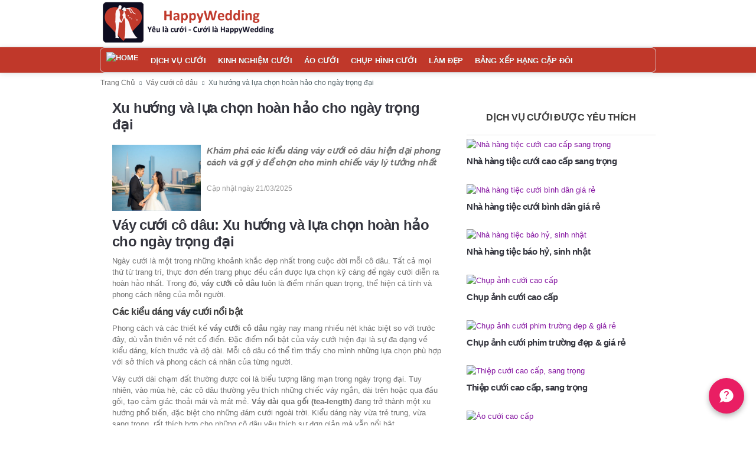

--- FILE ---
content_type: text/html; charset=utf-8
request_url: https://happywedding.vn/tin-tuc/xu-huong-chon-vay-cuoi-dai-qua-goi-11439.html
body_size: 16897
content:


<!DOCTYPE html>

<!--[if lt IE 8]>      <html class="no-js lt-ie10 lt-ie9 lt-ie8"> <![endif]-->
<!--[if IE 8]>         <html class="no-js lt-ie10 lt-ie9"> <![endif]-->
<!--[if IE 9]>         <html class="no-js lt-ie10"> <![endif]-->
<!--[if gt IE 8]><!--> <html class="no-js" xmlns="https://www.w3.org/1999/xhtml"> <!--<![endif]-->
<head><meta charset="utf-8" /><meta http-equiv="Content-Type" content="text/html; charset=utf-8" /><title>
	Xu hướng và lựa chọn hoàn hảo cho ngày trọng đại - Váy cưới cô dâu - HappyWedding.vn
</title><meta http-equiv="X-UA-Compatible" content="IE=edge,chrome=1" /><meta name="viewport" content="width=device-width, initial-scale=1.0" /><meta name="description" content="Khám phá các kiểu dáng váy cưới cô dâu hiện đại phong cách và gợi ý để chọn cho mình chiếc váy lý tưởng nhất" /><meta name="keywords" /><meta name="author" content="HappyWedding" />

    <!-- SEO Canonical -->
   <meta property="og:image" content="https://happywedding.vn/PICTURE/ARTICLE/HappyImage/image74.jpg" />
   <meta property="og:title" content="Xu hướng và lựa chọn hoàn hảo cho ngày trọng đại" />
   <meta property="og:description" content="Khám phá các kiểu dáng váy cưới cô dâu hiện đại phong cách và gợi ý để chọn cho mình chiếc váy lý tưởng nhất"/>
   <link rel="canonical" href="https://happywedding.vn/tin-tuc/vay-cuoi-co-dau/xu-huong-va-lua-chon-hoan-hao-cho-ngay-trong-dai-11439.html" />
  
    <!-- Dinh nghi lai the H2 trong trang nay -->

    <!-- Rating -->

  
    

   
 


    <!--  Google Fonts  -->
    <link href="https://fonts.googleapis.com/css?family=Pacifico|Open+Sans:400,700,400italic,700italic&amp;subset=latin,latin-ext,greek" rel="stylesheet" type="text/css" />
   
    <!-- Twitter Bootstrap -->
    <link href="https://happywedding.vn/stylesheets/bootstrap.css" rel="stylesheet" /><link href="https://happywedding.vn/stylesheets/responsive.css" rel="stylesheet" />
           
    <!-- main styles -->     
    <link href="https://happywedding.vn/stylesheets/grass-green.css" rel="stylesheet" /><link href="https://happywedding.vn/csshmenu/styles.css" rel="stylesheet" /><link href="https://happywedding.vn/cssvmenu/styles.css" rel="stylesheet" /><link rel="shortcut icon" href="https://happywedding.vn/resources/favicon.ico" />
    




    <!-- Google Tag Manager -->
<script>    (function (w, d, s, l, i) {
        w[l] = w[l] || []; w[l].push({ 'gtm.start':
new Date().getTime(), event: 'gtm.js'
        }); var f = d.getElementsByTagName(s)[0],
j = d.createElement(s), dl = l != 'dataLayer' ? '&l=' + l : ''; j.async = true; j.src =
'https://www.googletagmanager.com/gtm.js?id=' + i + dl; f.parentNode.insertBefore(j, f);
    })(window, document, 'script', 'dataLayer', 'GTM-KK6WN3T');</script>
<!-- End Google Tag Manager -->






<!-- Facebook Pixel Code -->
<script>
    !function (f, b, e, v, n, t, s) {
        if (f.fbq) return; n = f.fbq = function () {
            n.callMethod ?
n.callMethod.apply(n, arguments) : n.queue.push(arguments)
        };
        if (!f._fbq) f._fbq = n; n.push = n; n.loaded = !0; n.version = '2.0';
        n.queue = []; t = b.createElement(e); t.async = !0;
        t.src = v; s = b.getElementsByTagName(e)[0];
        s.parentNode.insertBefore(t, s)
    } (window, document, 'script',
'https://connect.facebook.net/en_US/fbevents.js');
    fbq('init', '192961414660060');
    fbq('track', 'PageView');
</script>
<noscript>
 <img height="1" width="1" 
src="https://www.facebook.com/tr?id=192961414660060&ev=PageView
&noscript=1"/>
</noscript>
<!-- End Facebook Pixel Code -->






<!-- Load Facebook SDK for JavaScript -->


     

          
<meta name="robots" content="index, follow" /></head>



<body>
    
<!-- Google Tag Manager (noscript) -->
<noscript><iframe src="https://www.googletagmanager.com/ns.html?id=GTM-KK6WN3T"
height="0" width="0" style="display:none;visibility:hidden"></iframe></noscript>
<!-- End Google Tag Manager (noscript) -->


<div id="divAdLeft" style="POSITION: fixed; bottom: 0px;left:0;margin-left:0px !important;z-index:2000;display:none">
   <div id="advLeftBanner1" style="position:relative;top:0px;left:0px;background-color:White;z-index:200">
    <a id="adfLeftLink" href="https://happywedding.vn" rel="noopener noreferrer nofollow" target="_blank" style="display:block">
    <img id="adfLeftImage"  style="height:400px;width:140px" src="" /> 
    </a> 
   </div>
</div>


    <div id="divAdRight" style="POSITION: fixed; bottom: 100px;right:0; margin-right: 0px !important;z-index:2001;display:none">
     <div id="Div1" style="position:relative;bottom:0;left:0;background-color:White;z-index:201">
        <a id="adfRightLink" href="https://happywedding.vn" rel="noopener noreferrer nofollow" target="_blank" style="display:block">
        <img id="adfRightImage" style="height:300px;width:140px;" src="" /> 
        </a> 
       </div>
    </div>

    

    <div style="display:none">


        <div id="divAdLeft02" style="POSITION: fixed; BOTTOM: 0px;left:0;margin-left:0px !important;;z-index:2001;display:none">
   <div id="advLeftBannerBottom" style="position:relative;top:0px;left:0px;background-color:White;z-index:201">
    <a id="adfLeftLinkBottom" href="https://happywedding.vn" rel="noopener noreferrer nofollow" target="_blank" style="display:block">
    <img id="adfLeftImageBottom" style="height:1px;width:1px;" src="" /> 
    </a> 
   </div>
</div>

   <div id="divAdRight02" style="POSITION: fixed; BOTTOM: 160px;right:0; margin-right: 0px !important;z-index:2000;display:none">
     <div id="Div5" style="position:relative;bottom:0;left:0;background-color:White;z-index:200">
      <a href="https://happywedding.vn/Chuong-trinh-lucky-program.html">
      <img id="Img2" style="height:160px;width:140px;" src="https://happywedding.vn/images/TuVanBanner.gif" /> 
      </a>
       </div>
    </div>

   
   <div id="facebookactivity" style="position:fixed;bottom:0;right:0;background-color:White;z-index:200;display:none">
    <div style="position:absolute;right:0px;z-index:201" ><img src="https://happywedding.vn/images/close.png" / onclick="hideFacebookActivity();"> </div>
    <a id="adPopupLink" href="https://happywedding.vn/Chuong-trinh-lucky-program.html" rel="noopener noreferrer nofollow" target="_blank" style="display:block"><img id="adPopUpImage" style="height:150px;width:250px;border-style:solid;border-color:Gray;border-width:1px" src="https://happywedding.vn/images/Banner250x150RutTham.gif" /> </a> 
   </div>


        </div>




    <!--  ==========  -->
    <!--  = Header =  -->
    <!--  ==========  -->
    <header id="header">
        <div class="container">
            <div class="row">
                
                <!--  ==========  -->
                <!--  = Logo =  -->
                <!--  ==========  -->
                <div class="span4" style="margin-bottom:5px">
                    <a class="brand" href="https://happywedding.vn/" style="margin-bottom: auto;padding: 0px 0;">
                        <img src="https://happywedding.vn/resources/happywedding-logo8.png" alt="Happy Wedding Logo" />                       
                    </a>
                </div>
                 <div class="span8" style="margin-bottom:5px">
                    <a class="brand" href="" target="_blank" id="adTopLink" rel="noopener noreferrer nofollow" style="margin-bottom: auto;padding: 0px 0;">
                        <img style="max-height:100px;" src=""  id="adTopBanner" /> 
                    </a>
                </div>
                
                <!--  ==========  -->
                <!--  = Social Icons =  -->
                <!--  ==========  -->
       

            </div>
        </div>
    </header>
    

    <!--  ==========  -->
    <!--  = Main Menu / navbar =  -->
    <!--  ==========  -->
    <div class="navbar navbar-static-top" id="stickyNavbar">
      <div class="navbar-inner">
        <div class="container">
          <div class="row">
            <div class="span12">

                <button style="margin-top:0px;text-align:center;font-size:16px;font-weight:bold" type="button" class="btn btn-navbar span12" data-toggle="collapse" data-target=".nav-collapse" >
                 MENU
                 <div style="float:left">
                 <span class="icon-bar"></span>
                 <span class="icon-bar"></span>
                 <span class="icon-bar"></span>
                 </div>
                 
                </button>
                
                <!--  ==========  -->
                <!--  = Menu =  -->
                <!--  ==========  -->
                <div class="nav-collapse collapse">
                  <ul class="nav" id="mainNavigation" group="0">
                       

                   

                   
                 <ul class="nav" id="Ul1" group="0">

                      <li><a style=" padding-top:6px; padding-bottom:10px" id="A14" href="https://happywedding.vn/"> <img style="width:25px" alt="Home" src="https://happywedding.vn/images/home3.png" /> </a>
                      <li><a  style=" padding-top:12px; padding-bottom:10px" id="A11" href="javascript:void(0)">DỊCH VỤ CƯỚI</a>
                          <ul>
                            <li><a  style="padding-top:12px; padding-bottom:10px" id="mainCate_1" href="https://happywedding.vn/tp-ho-chi-minh/nha-cung-cap/nha-hang-tiec-cuoi-1.html">Nhà Hàng Cưới</a></li>
                            <li><a  style="padding-top:12px; padding-bottom:10px" id="mainCate_2" href="https://happywedding.vn/tp-ho-chi-minh/nha-cung-cap/chup-anh-cuoi-2.html">Chụp Ảnh Cưới</a></li>
                            <li><a  style="padding-top:12px; padding-bottom:10px" id="mainCate_3" href="https://happywedding.vn/tp-ho-chi-minh/nha-cung-cap/trang-phuc-cuoi-3.html">Áo Cưới</a></li>
                            <li><a  style="padding-top:12px; padding-bottom:10px" id="A2" href="https://happywedding.vn/tp-ho-chi-minh/nha-cung-cap/thiep-cuoi-9.html">Thiệp Cưới</a></li>
                            <li><a  style="padding-top:12px; padding-bottom:10px" id="mainCate_6" href="https://happywedding.vn/tp-ho-chi-minh/nha-cung-cap/wedding-planer-7.html">Wedding Planer</a></li>
                             <li><a  style="padding-top:12px; padding-bottom:10px" id="mainCate_4" href="https://happywedding.vn/tp-ho-chi-minh/nha-cung-cap/hoa-cuoi-6.html">Hoa Cưới</a></li>
                             <li><a  style="padding-top:12px; padding-bottom:10px" id="A1" href="https://happywedding.vn/tp-ho-chi-minh/nha-cung-cap/nhan-cuoi-4.html"> Nhẫn Cưới</a></li>           
                             <li><a  style="padding-top:12px; padding-bottom:10px" id="A3" href="https://happywedding.vn/tp-ho-chi-minh/nha-cung-cap/qua-cuoi-11.html">Quà Cưới</a></li>
                             <li><a  style="padding-top:12px; padding-bottom:10px" id="A4" href="https://happywedding.vn/tp-ho-chi-minh/nha-cung-cap/trang-mat-10.html">Trăng Mật</a></li>
                             <li><a  style="padding-top:12px; padding-bottom:10px" id="A5" href="https://happywedding.vn/tp-ho-chi-minh/nha-cung-cap/trang-diem-co-dau-5.html">Trang Điểm</a></li>
                             <li><a  style="padding-top:12px; padding-bottom:10px" id="A6" href="https://happywedding.vn/tp-ho-chi-minh/nha-cung-cap/dich-vu-khac-8.html">Dịch Vụ Khác</a></li>
                            </ul>
                        </li>
                     
                         
                         
                    
                         
                         
                         <li><a  style="padding-top:12px; padding-bottom:10px" id="A8" href="https://happywedding.vn/chu-de/kinh-nghiem-cuoi-hoi-2.html">Kinh Nghiệm Cưới</a></li>
                         <li><a  style="padding-top:12px; padding-bottom:10px" id="A9" href="https://happywedding.vn/chu-de/ao-cuoi-dep-4.html">Áo Cưới</a></li>
                         <li><a  style="padding-top:12px; padding-bottom:10px" id="A10" href="https://happywedding.vn/chu-de/chup-hinh-cuoi-36.html">Chụp Hình Cưới</a></li>
                         <li><a  style="padding-top:12px; padding-bottom:10px" id="A12" href="https://happywedding.vn/chu-de/lam-dep-ngay-cuoi-3.html">Làm đẹp</a></li>
                          <li><a  style="padding-top:12px; padding-bottom:10px" id="A8" href="https://happywedding.vn/bxh-giai-cuu-cap-doi.html">Bảng xếp hạng cặp đôi</a></li>
                   </ul>


                   
                                 
                  </ul>
                  
                  <!--  ==========  -->
                  <!--  = Search form =  -->
                  <!--  ==========  -->
                

                </div><!-- /.nav-collapse -->


                            <!--  ==========  -->
                        <!--  = HotLine =  -->
                        <!--  ==========  -->
                     
                         <!-- /HotLine -->


            </div>
            
            
         
          </div>
        </div>
      </div>
         
    </div> <!-- /main menu -->







    <input type="hidden" id="txt_IsShowPopupNewsletter" value="1" />
   



   <div class="container">
    <center>     
     </center>

   </div>



  
 
   



    

            

    <!--  ==========  -->
    <!--  = Breadcrumbs =  -->
    <!--  ==========  -->
    <div class="darker-stripe">
        <div class="container">
            <div class="row">
                <div class="span12">
                    <ul class="breadcrumb" style="width:700px">
                       <li>
                            <a href="https://happywedding.vn/home/tp-ho-chi-minh.html">Trang Chủ</a>
                        </li>
                        <li><span class="icon-chevron-right"></span></li>
                        <li>
                            <a href="https://happywedding.vn/chu-de/vay-cuoi-co-dau-25.html">Váy cưới cô dâu</a>
                        </li>  
                         <li><span class="icon-chevron-right"></span></li>
                        <li>
                            Xu hướng và lựa chọn hoàn hảo cho ngày trọng đại
                        </li>                        
                    </ul>
                </div>
            </div>
        </div>
    </div>

    <style type="text/css">
       h2{
        font-size: 16px;
        color:#3b3b3b;
       }
    </style>

    
    <div class="container">
        <div class="push-up top-equal blocks-spacer">
            <div class="row">              
                <!--  ==========  -->
                <!--  = Main content =  -->
                <!--  ==========  -->
                <section class="span9-a single single-post" >
                    
                    <!--  ==========  -->
                    <!--  = Post =  -->
                      
                    <!--  ==========  -->
                    <article class="post format-video sidebar-item">
                        <div class="post-inner tab-content" style="border:none;padding-top:0px;margin-top:-20px">
                           <div class="post-title">
                            	
                                <h1>Xu hướng và lựa chọn hoàn hảo cho ngày trọng đại</h1>
                            </div>


                            <li class="clearfix" style="list-style-type: none;">
                            <div class="tab-thumb-a picture">
                                    <img src="https://happywedding.vn/PICTURE/ARTICLE/HappyImage/image74.jpg"  style="max-height:200px" alt="Xu hướng và lựa chọn hoàn hảo cho ngày trọng đại" style="display: inline;padding-right: 10px;padding-bottom: 10px;"/>
                                 
						    </div>                                 							        
                            
                             
                        
                             <p class="push-down-25"> 
                                <span style="font-style:italic;font-size:15px;color:666666;font-weight:bold">
                                 
                                   Khám phá các kiểu dáng váy cưới cô dâu hiện đại phong cách và gợi ý để chọn cho mình chiếc váy lý tưởng nhất
                                </span>
                             </p> 

                             <div class="metadata">
                            	Cập nhật ngày 21/03/2025                         	   
                                
                            	     
                            </div>                           
						</li>

             
                            
                            
                            <div class="articalContent">
                               
                                





                                 <h1>Váy cưới cô dâu: Xu hướng và lựa chọn hoàn hảo cho ngày trọng đại</h1><p>Ngày cưới là một trong những khoảnh khắc đẹp nhất trong cuộc đời mỗi cô dâu. Tất cả mọi thứ từ trang trí, thực đơn đến trang phục đều cần được lựa chọn kỹ càng để ngày cưới diễn ra hoàn hảo nhất. Trong đó, <strong>váy cưới cô dâu</strong> luôn là điểm nhấn quan trọng, thể hiện cá tính và phong cách riêng của mỗi người.</p><h2>Các kiểu dáng váy cưới nổi bật</h2><p>Phong cách và các thiết kế <strong>váy cưới cô dâu</strong> ngày nay mang nhiều nét khác biệt so với trước đây, dù vẫn thiên về nét cổ điển. Đặc điểm nổi bật của váy cưới hiện đại là sự đa dạng về kiểu dáng, kích thước và độ dài. Mỗi cô dâu có thể tìm thấy cho mình những lựa chọn phù hợp với sở thích và phong cách cá nhân của từng người.</p><p>Váy cưới dài chạm đất thường được coi là biểu tượng lãng mạn trong ngày trọng đại. Tuy nhiên, vào mùa hè, các cô dâu thường yêu thích những chiếc váy ngắn, dài trên hoặc qua đầu gối, tạo cảm giác thoải mái và mát mẻ. <strong>Váy dài qua gối (tea-length)</strong> đang trở thành một xu hướng phổ biến, đặc biệt cho những đám cưới ngoài trời. Kiểu dáng này vừa trẻ trung, vừa sang trọng, rất thích hợp cho những cô dâu yêu thích sự đơn giản mà vẫn nổi bật.</p><img src="https://happywedding.vn/picture/ARTICLE/HappyImage/image74.jpg" alt="Xu hướng và lựa chọn hoàn hảo cho ngày trọng đại" data-original="https://happywedding.vn/picture/ARTICLE/HappyImage/image74.jpg" class="lazy rounded content-img1"><h2>Tạo dấu ấn cá nhân và lựa chọn phụ kiện</h2><p>Ngoài việc chọn kiểu dáng váy cưới, việc thêm vào các chi tiết nhỏ như đính đá, ren hoặc họa tiết hoa lụa cũng giúp chiếc váy trở nên độc đáo hơn. Các họa tiết ren sẽ không chỉ làm tăng thêm sự thanh nhã mà còn mang lại nét quyến rũ cho cô dâu. Một lợi thế lớn của những kiểu váy này là cô dâu có thể khoe đôi giày cao gót mà không lo lắng rằng váy sẽ che mất. Do đó, chọn một đôi giày nổi bật, chất liệu tương đồng với váy sẽ giúp cô dâu trở nên hoàn hảo hơn.</p><p>Việc tái sử dụng chiếc váy trong những dịp đặc biệt như sinh nhật, tiệc tùng cũng là một lợi thế, tạo giá trị cho chi phí đã bỏ ra. Những chiếc váy <strong>cô dâu</strong> không chỉ gói gọn trong ngày cưới mà còn mang lại nhiều khoảnh khắc đáng nhớ khác trong cuộc sống.</p><img src="https://happywedding.vn/images/load-happywedding.gif" alt="Xu hướng và lựa chọn hoàn hảo cho ngày trọng đại" data-original="https://happywedding.vn/picture/ARTICLE/HappyImage/image23.jpg" class="lazy rounded content-img1"><h2>Phong cách váy cưới theo mùa</h2><p>Vào mùa hè, các cô dâu thường ra ngoài nhiều hơn, do đó thì các kiểu váy cưới với chất liệu nhẹ nhàng, thoáng mát đang được ưa chuộng. Điều này không chỉ giúp cô dâu thoải mái hơn mà còn dễ dàng di chuyển trong các buổi tiệc. Những mẫu váy cưới ngắn sẽ giúp tạo cảm giác trẻ trung, năng động, lý tưởng cho những buổi tiệc cưới ngoài trời.</p><p>Trong khi đó, vào mùa đông, các cô dâu thường lựa chọn những chiếc váy cưới dài, giúp giữ ấm và vẫn thể hiện được vài dáng thanh thoát. Với chất liệu mềm mịn, các cô dâu sẽ cảm thấy ấm áp và tự tin hơn trong ngày đặc biệt của mình.</p><img src="https://happywedding.vn/images/load-happywedding.gif" alt="Xu hướng và lựa chọn hoàn hảo cho ngày trọng đại" data-original="https://happywedding.vn/picture/ARTICLE/HappyImage/image45.jpg" class="lazy rounded content-img1"><h2>Lựa chọn màu sắc cho váy cưới cô dâu</h2><p>Màu sắc của <strong>váy cưới cô dâu</strong> cũng rất quan trọng, không chỉ để thể hiện cá tính mà còn phản ánh không khí của bữa tiệc. Màu trắng vốn đã trở thành truyền thống trong ngày cưới, nhưng gần đây, các tông màu pastel nhẹ nhàng hay những màu sắc tươi sáng như hồng, xanh mint cũng đang được nhiều cô dâu lựa chọn. Điều này tạo nên một không gian cưới tươi vui, hiện đại hơn.</p><p>Đặc biệt, nếu bạn là một người yêu thích sự khác biệt và nổi bật, hãy thử sức với những màu sắc táo bạo như đỏ hoặc đen. Điều này không chỉ thể hiện cá tính mà còn mang lại ấn tượng mạnh mẽ cho khách mời.</p><h2>Hướng dẫn chọn váy cưới phù hợp</h2><p>Khi chọn <strong>váy cưới cô dâu</strong>, bạn nên chú ý đến các yếu tố như dáng người, màu da và phong cách cá nhân. Những cô dâu có dáng người thanh mảnh có thể chọn váy ôm sát để khoe đường cong. Ngược lại, với những cô dâu có thân hình đầy đặn, váy chữ A hoặc váy xòe sẽ giúp che đi khuyết điểm và tạo nét thanh thoát hơn.</p><p>Đừng quên thử nhiều kiểu dáng khác nhau để tìm ra chiếc váy phù hợp nhất với bản thân. Hãy chăm sóc bản thân trước ngày cưới, bao gồm chế độ ăn uống và tập luyện để bạn luôn tự tin khoác lên mình chiếc váy cưới đẹp lung linh của mình.</p><img src="https://happywedding.vn/images/load-happywedding.gif" alt="Xu hướng và lựa chọn hoàn hảo cho ngày trọng đại" data-original="https://happywedding.vn/picture/ARTICLE/HappyImage/image30.jpg" class="lazy rounded content-img1"><h2>Kết luận</h2><p>Chọn <strong>váy cưới cô dâu</strong> không chỉ là việc tìm kiếm một bộ trang phục phù hợp với niềm mơ ước trong ngày trọng đại mà còn là một nghệ thuật đầy cảm xúc. Hãy để bản thân được thỏa sức sáng tạo, lựa chọn những gì bạn yêu thích, đồng thời thể hiện mình một cách tốt nhất trong ngày cưới. Bạn xứng đáng trở thành cô dâu đẹp nhất trong mắt mọi người.</p><p><strong>Thái An</strong><br><em>Ảnh:</em><strong> W.I, Etsy</strong></p>"
                             
                                HappyWedding 
                              
                           </div>

                           
                                        
                        </div>



                                                           

                       <div id="jRate123" style="height:50px;width: 200px;"> </div>
                       <div id="jRate12" style="height:50px;width: 200px;display:none"> </div>


                    </article>
                    

                     
                    
                     <!--  ==========  -->
                    <!--  = Comment =  -->
                    <!--  ==========  -->

                    

                    
                    <div class="fb-like" data-href="http://happywedding.vn/tin-tuc/vay-cuoi-co-dau/xu-huong-va-lua-chon-hoan-hao-cho-ngay-trong-dai-11439.html" data-layout="button_count" data-action="like" data-show-faces="true" data-share="true"></div>

                    <div style="float:right;"><div class="g-plus" data-action="share" data-href="http://happywedding.vn/tin-tuc/vay-cuoi-co-dau/xu-huong-va-lua-chon-hoan-hao-cho-ngay-trong-dai-11439.html" ></div></div>
                    
                    <div class="fb-comments" data-href="http://happywedding.vn/tin-tuc/vay-cuoi-co-dau/xu-huong-va-lua-chon-hoan-hao-cho-ngay-trong-dai-11439.html" data-numposts="5" data-width="100%" data-colorscheme="light"></div>




                    <!--  ==========  -->
                    <!--  = Same Topic =  -->
                    <!--  ==========  -->
                   

                    
                     
        
                                <h4 class="push-down-25">Bài viết liên quan</h4>  
                                 <div class="wrapper-pin">
                                    <div class="columns-pin" data-ui="jscroll">           
                                
                    

                                        

                                             <!--  = Product =  -->
        <!--  ==========  -->   
        
       
                                           <li class="pin clearfix" style="list-style-type: none;">
            
                                                        <div class="picture" style="">
								                            <a href="https://happywedding.vn/tin-tuc/vay-cuoi-co-dau/xu-huong-va-phong-cach-2023-11379.html" class="thumb">
                                                               <img class="lazy rounded" src="https://happywedding.vn/images/blankimg.jpg" data-original="https://happywedding.vn/PICTURE/ARTICLE/HappyImage/image75.jpg"  alt="Xu hướng và phong cách 2023" style="display: inline;">
                                                            </a>
						                                </div>                                 							        
                                                        <h4 class="title-news" style="margin-top:10px; padding:10px;margin-bottom:-5px"><a href="https://happywedding.vn/tin-tuc/vay-cuoi-co-dau/xu-huong-va-phong-cach-2023-11379.html"  style="color:#404040">Xu hướng và phong cách 2023</a></h4>
                         
                                                        <p style="font-weight:normal;padding:10px">
                                                              Khám phá những kiểu dáng và mẫu mã váy cưới cô dâu đẹp nhất trong năm 2025 tôn vinh vẻ đẹp và cá tính riêng
                                
                                                         </p>                               
						                            </li>
                                     <!-- /product --> 
      
                    

                                        

                                             <!--  = Product =  -->
        <!--  ==========  -->   
        
       
                                           <li class="pin clearfix" style="list-style-type: none;">
            
                                                        <div class="picture" style="">
								                            <a href="https://happywedding.vn/tin-tuc/vay-cuoi-co-dau/vay-cuoi-su-lua-chon-hoan-hao-cho-ngay-trong-dai-11206.html" class="thumb">
                                                               <img class="lazy rounded" src="https://happywedding.vn/images/blankimg.jpg" data-original="https://happywedding.vn/PICTURE/ARTICLE/HappyImage/image77.jpg"  alt="Váy Cưới Sự Lựa Chọn Hoàn Hảo Cho Ngày Trọng Đại" style="display: inline;">
                                                            </a>
						                                </div>                                 							        
                                                        <h4 class="title-news" style="margin-top:10px; padding:10px;margin-bottom:-5px"><a href="https://happywedding.vn/tin-tuc/vay-cuoi-co-dau/vay-cuoi-su-lua-chon-hoan-hao-cho-ngay-trong-dai-11206.html"  style="color:#404040">Váy Cưới Sự Lựa Chọn Hoàn Hảo Cho Ngày Trọng Đại</a></h4>
                         
                                                        <p style="font-weight:normal;padding:10px">
                                                              Khám phá những mẫu váy cưới đẹp và phong cách mới nhất cho cô dâu
                                
                                                         </p>                               
						                            </li>
                                     <!-- /product --> 
      
                    

                                        

                                             <!--  = Product =  -->
        <!--  ==========  -->   
        
       
                                           <li class="pin clearfix" style="list-style-type: none;">
            
                                                        <div class="picture" style="">
								                            <a href="https://happywedding.vn/tin-tuc/vay-cuoi-co-dau/net-dep-hien-dai-va-xu-huong-moi-11371.html" class="thumb">
                                                               <img class="lazy rounded" src="https://happywedding.vn/images/blankimg.jpg" data-original="https://happywedding.vn/PICTURE/ARTICLE/HappyImage/image12.jpg"  alt="Nét đẹp hiện đại và xu hướng mới" style="display: inline;">
                                                            </a>
						                                </div>                                 							        
                                                        <h4 class="title-news" style="margin-top:10px; padding:10px;margin-bottom:-5px"><a href="https://happywedding.vn/tin-tuc/vay-cuoi-co-dau/net-dep-hien-dai-va-xu-huong-moi-11371.html"  style="color:#404040">Nét đẹp hiện đại và xu hướng mới</a></h4>
                         
                                                        <p style="font-weight:normal;padding:10px">
                                                              Khám phá những mẫu váy cưới cô dâu đẹp hiện đại và cách chọn lựa phù hợp cho ngày trọng đại của bạn
                                
                                                         </p>                               
						                            </li>
                                     <!-- /product --> 
      
                    

                                        

                                             <!--  = Product =  -->
        <!--  ==========  -->   
        
       
                                           <li class="pin clearfix" style="list-style-type: none;">
            
                                                        <div class="picture" style="">
								                            <a href="https://happywedding.vn/tin-tuc/vay-cuoi-co-dau/lua-chon-hoan-hao-cho-ngay-trong-dai-11214.html" class="thumb">
                                                               <img class="lazy rounded" src="https://happywedding.vn/images/blankimg.jpg" data-original="https://happywedding.vn/PICTURE/ARTICLE/HappyImage/image54.jpg"  alt="Lựa chọn hoàn hảo cho ngày trọng đại" style="display: inline;">
                                                            </a>
						                                </div>                                 							        
                                                        <h4 class="title-news" style="margin-top:10px; padding:10px;margin-bottom:-5px"><a href="https://happywedding.vn/tin-tuc/vay-cuoi-co-dau/lua-chon-hoan-hao-cho-ngay-trong-dai-11214.html"  style="color:#404040">Lựa chọn hoàn hảo cho ngày trọng đại</a></h4>
                         
                                                        <p style="font-weight:normal;padding:10px">
                                                              Khám phá những mẫu váy cưới cô dâu đẹp hiện đại và đầy ấn tượng cho ngày cưới của bạn
                                
                                                         </p>                               
						                            </li>
                                     <!-- /product --> 
      
                      


                                <div class="scroll">
                                    
                                   <a class="pin"  href="https://happywedding.vn/chu-de/vay-cuoi-co-dau-25/page-2"> Next Page </a>
              
                                  </div>  

                                </div>
                                </div>                  	    
                        
                       

                  







                  
              <div class="row">
                <div class="span12">
                                   <h2> <div class="caption" style="margin-bottom:10px;margin-top:-30px"> 

                               </div></h2>

                            
                        
                                    <div class="span6-g" > 
                                    <a href="https://happywedding.vn/tp-ho-chi-minh/nha-cung-cap/nha-hang-tiec-cuoi-1.html">
           
                                    <img src="https://happywedding.vn/images/resIcon1.png"  alt="Nhà Hàng Tiệc Cưới" style="display: inline;">
                               
                                    <br>
                                    <h6 class="title-news" style="margin-top:5px">Nhà Hàng Tiệc Cưới</h6>                               
                                    </a>

                                    </div>
            
                       	
                           
                        
                                    <div class="span6-g" > 
                                    <a href="https://happywedding.vn/tp-ho-chi-minh/nha-cung-cap/chup-anh-cuoi-2.html">
           
                                    <img src="https://happywedding.vn/images/studio.png"  alt="Chụp Ảnh Cưới" style="display: inline;">
                               
                                    <br>
                                    <h6 class="title-news" style="margin-top:5px">Chụp Ảnh Cưới</h6>                               
                                    </a>

                                    </div>
            
                       	
                           
                        
                                    <div class="span6-g" > 
                                    <a href="https://happywedding.vn/tp-ho-chi-minh/nha-cung-cap/anh-vien-ao-cuoi-3.html">
           
                                    <img src="https://happywedding.vn/images/dress.png"  alt="Ảnh Viện Áo Cưới" style="display: inline;">
                               
                                    <br>
                                    <h6 class="title-news" style="margin-top:5px">Ảnh Viện Áo Cưới</h6>                               
                                    </a>

                                    </div>
            
                       	
                           
                        
                                    <div class="span6-g" > 
                                    <a href="https://happywedding.vn/tp-ho-chi-minh/nha-cung-cap/nhan-cuoi-4.html">
           
                                    <img src="https://happywedding.vn/images/ring.png"  alt="Nhẫn Cưới" style="display: inline;">
                               
                                    <br>
                                    <h6 class="title-news" style="margin-top:5px">Nhẫn Cưới</h6>                               
                                    </a>

                                    </div>
            
                       	
                           
                        
                                    <div class="span6-g" > 
                                    <a href="https://happywedding.vn/tp-ho-chi-minh/nha-cung-cap/trang-diem-co-dau-5.html">
           
                                    <img src="https://happywedding.vn/images/makeup.png"  alt="Trang Điểm Cô Dâu" style="display: inline;">
                               
                                    <br>
                                    <h6 class="title-news" style="margin-top:5px">Trang Điểm Cô Dâu</h6>                               
                                    </a>

                                    </div>
            
                       	
                           
                        
                                    <div class="span6-g" > 
                                    <a href="https://happywedding.vn/tp-ho-chi-minh/nha-cung-cap/hoa-cuoi-6.html">
           
                                    <img src="https://happywedding.vn/images/flowers2.png"  alt="Hoa Cưới" style="display: inline;">
                               
                                    <br>
                                    <h6 class="title-news" style="margin-top:5px">Hoa Cưới</h6>                               
                                    </a>

                                    </div>
            
                       	
                           
                        
                                    <div class="span6-g" > 
                                    <a href="https://happywedding.vn/tp-ho-chi-minh/nha-cung-cap/wedding-planer-7.html">
           
                                    <img src="https://happywedding.vn/images/wedding_planer.png"  alt="Wedding Planer" style="display: inline;">
                               
                                    <br>
                                    <h6 class="title-news" style="margin-top:5px">Wedding Planer</h6>                               
                                    </a>

                                    </div>
            
                       	
                           
                        
                                    <div class="span6-g" > 
                                    <a href="https://happywedding.vn/tp-ho-chi-minh/nha-cung-cap/thiep-cuoi-9.html">
           
                                    <img src="https://happywedding.vn/images/thiepcuoi.png"  alt="Thiệp Cưới" style="display: inline;">
                               
                                    <br>
                                    <h6 class="title-news" style="margin-top:5px">Thiệp Cưới</h6>                               
                                    </a>

                                    </div>
            
                       	
                           
                        
                                    <div class="span6-g" > 
                                    <a href="https://happywedding.vn/tp-ho-chi-minh/nha-cung-cap/trang-mat-10.html">
           
                                    <img src="https://happywedding.vn/images/hooneymoon2.png"  alt="Trăng Mật" style="display: inline;">
                               
                                    <br>
                                    <h6 class="title-news" style="margin-top:5px">Trăng Mật</h6>                               
                                    </a>

                                    </div>
            
                       	
                           
                        
                                    <div class="span6-g" > 
                                    <a href="https://happywedding.vn/tp-ho-chi-minh/nha-cung-cap/qua-cuoi-11.html">
           
                                    <img src="https://happywedding.vn/images/gift.png"  alt="Quà Cưới" style="display: inline;">
                               
                                    <br>
                                    <h6 class="title-news" style="margin-top:5px">Quà Cưới</h6>                               
                                    </a>

                                    </div>
            
                       	
                           
                        
                                    <div class="span6-g" > 
                                    <a href="https://happywedding.vn/tp-ho-chi-minh/nha-cung-cap/dich-vu-khac-8.html">
           
                                    <img src="https://happywedding.vn/images/service.png"  alt="Dịch Vụ Khác" style="display: inline;">
                               
                                    <br>
                                    <h6 class="title-news" style="margin-top:5px">Dịch Vụ Khác</h6>                               
                                    </a>

                                    </div>
            
                       	
                           
                </div>
            </div>            
  

                    


                </section> <!-- /main content -->
                
                            
                <!--  ==========  -->
                <!--  = Sidebar =  -->
                <!--  ==========  -->
                <aside class="span3-a right-sidebar">

                     



                      <!--  ==========  -->
                        <!--  = Tag =  -->
                        <!--  ==========  -->
                        <div class="accordion-group" id="Div1">
   
                             <div class="post-title">
                              <center><h2>DỊCH VỤ CƯỚI ĐƯỢC YÊU THÍCH</h2></center> 
                             </div>


                            <div id="Div2" class="accordion-body collapse in">

                                <div class="accordion-inner">
                                
                                            <div class="picture">
                                            <a href="https://happywedding.vn/tp-ho-chi-minh/tags/nha-hang-tiec-cuoi-cao-cap-sang-trong-1.html" class="thumb">
                                            <img class="lazy rounded" src="https://happywedding.vn/images/Tags/DangCap.jpg" data-original="https://happywedding.vn/images/Tags/DangCap.jpg" alt="Nhà hàng tiệc cưới cao cấp sang trọng" style="display: inline;">
                                            <h4 class="title-news" style="margin-top:10px"> Nhà hàng tiệc cưới cao cấp sang trọng </h4> <br />
                                            </a>
                                            </div>

                                            
                                            
                                
                                            <div class="picture">
                                            <a href="https://happywedding.vn/tp-ho-chi-minh/tags/nha-hang-tiec-cuoi-binh-dan-gia-re-2.html" class="thumb">
                                            <img class="lazy rounded" src="https://happywedding.vn/images/Tags/BinhDan.jpg" data-original="https://happywedding.vn/images/Tags/BinhDan.jpg" alt="Nhà hàng tiệc cưới bình dân giá rẻ" style="display: inline;">
                                            <h4 class="title-news" style="margin-top:10px"> Nhà hàng tiệc cưới bình dân giá rẻ </h4> <br />
                                            </a>
                                            </div>

                                            
                                            
                                
                                            <div class="picture">
                                            <a href="https://happywedding.vn/tp-ho-chi-minh/tags/nha-hang-tiec-bao-hy-sinh-nhat-3.html" class="thumb">
                                            <img class="lazy rounded" src="https://happywedding.vn/images/Tags/SinhNhat.jpg" data-original="https://happywedding.vn/images/Tags/SinhNhat.jpg" alt="Nhà hàng tiệc báo hỷ, sinh nhật" style="display: inline;">
                                            <h4 class="title-news" style="margin-top:10px"> Nhà hàng tiệc báo hỷ, sinh nhật </h4> <br />
                                            </a>
                                            </div>

                                            
                                            
                                
                                            <div class="picture">
                                            <a href="https://happywedding.vn/tp-ho-chi-minh/tags/chup-anh-cuoi-cao-cap-4.html" class="thumb">
                                            <img class="lazy rounded" src="https://happywedding.vn/images/Tags/StudioCaoCap.jpg" data-original="https://happywedding.vn/images/Tags/StudioCaoCap.jpg" alt="Chụp ảnh cưới cao cấp" style="display: inline;">
                                            <h4 class="title-news" style="margin-top:10px"> Chụp ảnh cưới cao cấp </h4> <br />
                                            </a>
                                            </div>

                                            
                                            
                                
                                            <div class="picture">
                                            <a href="https://happywedding.vn/tp-ho-chi-minh/tags/chup-anh-cuoi-phim-truong-dep-gia-re-5.html" class="thumb">
                                            <img class="lazy rounded" src="https://happywedding.vn/images/Tags/PhimTruong.jpg" data-original="https://happywedding.vn/images/Tags/PhimTruong.jpg" alt="Chụp ảnh cưới phim trường đẹp & giá rẻ" style="display: inline;">
                                            <h4 class="title-news" style="margin-top:10px"> Chụp ảnh cưới phim trường đẹp & giá rẻ </h4> <br />
                                            </a>
                                            </div>

                                            
                                            
                                
                                            <div class="picture">
                                            <a href="https://happywedding.vn/tp-ho-chi-minh/tags/thiep-cuoi-cao-cap-sang-trong-6.html" class="thumb">
                                            <img class="lazy rounded" src="https://happywedding.vn/images/Tags/ThiepCaoCap.jpg" data-original="https://happywedding.vn/images/Tags/ThiepCaoCap.jpg" alt="Thiệp cưới cao cấp, sang trọng" style="display: inline;">
                                            <h4 class="title-news" style="margin-top:10px"> Thiệp cưới cao cấp, sang trọng </h4> <br />
                                            </a>
                                            </div>

                                            
                                            
                                
                                            <div class="picture">
                                            <a href="https://happywedding.vn/tp-ho-chi-minh/tags/ao-cuoi-cao-cap-7.html" class="thumb">
                                            <img class="lazy rounded" src="https://happywedding.vn/images/Tags/AoCuoiCaoCap.jpg" data-original="https://happywedding.vn/images/Tags/AoCuoiCaoCap.jpg" alt="Áo cưới cao cấp" style="display: inline;">
                                            <h4 class="title-news" style="margin-top:10px"> Áo cưới cao cấp </h4> <br />
                                            </a>
                                            </div>

                                            
                                            
                                
                                            <div class="picture">
                                            <a href="https://happywedding.vn/tp-ho-chi-minh/tags/trang-tri-tiec-cuoi-cao-cap-uy-tin-8.html" class="thumb">
                                            <img class="lazy rounded" src="https://happywedding.vn/images/Tags/TrangTriCaoCap.jpg" data-original="https://happywedding.vn/images/Tags/TrangTriCaoCap.jpg" alt="Trang trí tiệc cưới cao cấp uy tín" style="display: inline;">
                                            <h4 class="title-news" style="margin-top:10px"> Trang trí tiệc cưới cao cấp uy tín </h4> <br />
                                            </a>
                                            </div>

                                            
                                            
                                                                    
                                </div>
                            </div>
                        </div> <!-- /Tag -->




                         

                     <div class="post-title">
                      <center><h2>DỊCH VỤ CƯỚI NỔI BẬT</h2></center> 
                     </div>
                   
                    
                                <!--  ==========  -->
                                <!--  = Product =  -->
                                <!--  ==========  -->   
            	                <div class="span4-b" >
                                <a class="res-link" href="https://happywedding.vn/tp-ho-chi-minh/tiec-cuoi/trung-tam-tiec-cuoi-hoi-nghi-melisa-center-8848.html" title="">
            	                    <div class="product">
            	                        <div class="product-img">
                                            <div class="picture">
                                                <img src="https://happywedding.vn/PICTURE/SUPPLIER/06-2023/trung-tam-tiec-cuoi-hoi-nghi-melisa-center-1286.jpg" alt="Trung Tâm Tiệc Cưới Hội Nghị Melisa Center" width="540" height="374" />
                                                                                                
                                            </div>
                                        </div>
                                        <div class="main-titles no-margin title-fixed">  
                                            <h4 class="title-restaurant">Trung Tâm Tiệc Cưới Hội Nghị Melisa Center</h4> 
                                            <p class="no-margin">85 Thoại Ngọc Hầu phường Hòa Thạnh , Quận Tân Phú, Quận Tân Phú</p>                                                                           
                                        </div>                        
                        
            	                    </div>
                                </a>
            	                </div> <!-- /product --> 

                         	            
                	
            
   
                                 
                </aside> <!-- /sidebar --> 

            </div>
        </div>
    </div> <!-- /container -->          




   




  



    

    <!--  ==========  -->
    <!--  = Footer =  -->
    <!--  ==========  -->
    <footer>
        <!--  ==========  -->
        <!--  = Upper footer =  -->
        <!--  ==========  -->
        <div class="container" onclick="Pollfish.showFullSurvey();">

        
             
                 <image  src="https://happywedding.vn/PICTURE/SUPPLIER/06-2022/dai-hy-5332.jpg" style="border:gray;border-width:0px;border-style:solid;max-height:140px;margin-bottom:20px" ></image>
                
                
        </div>
        
        <!--  ==========  -->
        <!--  = Middle footer =  -->
        <!--  ==========  -->
        <div class="foot-dark">
            <div class="container">
                <div class="row">
                    
                    





                    <!--  ==========  -->
                    <!--  = Menu 3 =  -->
                    <!--  ==========  -->
                    <!--  ==========  -->
                    <div class="span3" style="width: 200px;">
                                 <div class="main-titles lined" style="color:white">
     <h3 class="title">Bạn Cần Quảng Cáo?</h3>
     </div>
    <p style="color:white;text-align:center;margin-top: 20px;font-style: italic;">
     Điểm đến số 1 cho các nhà cung cấp dịch vụ cưới muốn “chạm” đúng cô dâu chú rể tiềm năng
 
     </p>                       
                            <div id="mc_embed_signup">
                        
                            <form action="https://happywedding.vn/tp-ho-chi-minh/dang-ky-nhan-email.html" method="post" id="mc-embedded-subscribe-form" name="mc-embedded-subscribe-form" class="validate form form-inline" 

target="_blank" novalidate="" />
                                <div class="mc-field-group">
                                   <center><a href="https://colorblockpuzzle.net?c=[base64]">TƯ VẤN QUẢNG CÁO</a></center>
                                    <input type="hidden" value="" placeholder="Nhập địa chỉ email" name="email" id="mce-email" style="background-color:#ffffff"/>
                                    <input type="hidden" value="Gửi" name="subscribe" id="mc-embedded-subscribe" class="btn btn-primary" />
                                </div>
                                <div id="mce-responses" class="clear">
                                    <div class="response" id="mce-response"></div>                                
                                </div>
                            
                        </form>

                        </div>
                        <!--End mc_embed_signup-->
                          
                    </div>



                    <!--  ==========  -->
                    <!--  = Menu 3 =  -->
                    <!--  ==========  -->
                        <div class="span3" style="width: 200px;">

             <div class="main-titles lined" style="color:white">
             <h3 class="title">Thống Kê Truy Cập</h3>
             </div>
           <div>
             <span style="color:white">
                <br />Thống kê: (cập nhật mỗi 30 phút)
                <br /> - Truy cập hôm nay: 1,276
                <br /> - Tổng truy cập: 8,132,261
                <br />
             </span>  
           </div>
       </div>
       <!--  ==========  -->
                    <!--  ==========  -->
           

                    <!--  ==========  -->
                    <!--  = Menu 1 =  -->
                    <!--  ==========  -->
                    <div class="span3" style="width: 200px;">
                    
                           <div class="main-titles lined">
                            <h3 class="title">Nhà Cung Cấp</h3>
                            </div>
                            <ul class="nav bold">
                             <li><a href="https://happywedding.vn/nha-hang-tiec-cuoi.html">Nhà Hàng Tiệc Cưới</a></li>
<li><a href="https://happywedding.vn/chup-anh-cuoi.html">Chụp Ảnh Cưới</a></li>
<li><a href="https://happywedding.vn/ao-cuoi.html">Áo Cưới</a></li>
<li><a href="https://happywedding.vn/thiep-cuoi.html">Thiệp cưới</a></li>
<li><a href="https://happywedding.vn/dich-vu-cuoi.html">Wedding Planer</a></li>
                      
                            </ul>
                        
                    </div>
                    
                    <!--  ==========  -->
                    <!--  = Menu 2 =  -->
                    <!--  ==========  -->
                   <div class="span3" style="width: 200px;">
                        <div class="main-titles lined">
                            <h3 class="title">Điều Lệ Sử Dụng</h3>
                        </div>
                       <ul class="nav">
                           <li><a href="https://happywedding.vn/quy-che-san-giao-dich.html">Quy Chế Hoạt Động </a></li>
                            <li><a href="https://happywedding.vn/chinh-sach-bao-mat.html">Chính Sách Bảo Mật Thông Tin</a></li>
                            <li><a href="https://happywedding.vn/giai-quyet-tranh-chap.html">Cơ Chế Giải Quyết Tranh Chấp</a></li>
                            
                           

                        </ul>

                    </div>
                    


                </div>
            </div>
        </div> <!-- /middle footer -->
        


        <div id="poppupIntro" style="display:none;position:fixed;top:0px;left:0px;width:100%;height:100%;z-index:999999;background:rgba(0, 0, 0, 0.60)" onclick="hidePopupIntroduce();" > 
  
        <div class="span8" style="position:fixed;top:50%;left:50%;transform: translate(-50%, -50%);z-index:999999; ">
        <div style="position:absolute;right:10px;z-index:9999991"><img src="https://happywedding.vn/images/closex.png" onclick="hidePopupIntroduce();"> </div>
         <a target="_blank" href="https://happywedding.vn/tp-ho-chi-minh/khuyen-mai-cuoi.html"> <img  src="https://happywedding.vn/images/PopUpHappyContact.jpg"/></a>
        </div>
      
        </div>



        <!--  ==========  -->
        <!--  = Bottom Footer =  -->
        <!--  ==========  -->
        
        <div class="foot-last" style="height:120px">
            <a href="#" id="toTheTop">
                <span class="icon-chevron-up"></span>
            </a>
            <div class="container">
                <div class="row">
                   <div class="span12">
                      CÔNG TY TNHH TM DV XD PHAN THIẾT HOUSE- 190/12 Lý Thánh Tông, P. Hiệp Tân, Q. Tân Phú, TP. Hồ Chí Minh - GPKD: 0313028405
                    </div>                   
                </div>
            </div>
        </div> <!-- /bottom footer -->

    </footer> <!-- /footer -->


    <!--  ==========  -->
    <!--  = JavaScript =  -->
    <!--  ==========  -->
    
    <!--  = jQuery - CDN with local fallback =  -->
     
        <script type="text/javascript" src="https://ajax.googleapis.com/ajax/libs/jquery/1.11.2/jquery.min.js"></script>
    

            
    
    
    <!--  = Foodonline =  -->
    <script src="https://happywedding.vn/js/foodonline.min.js" type="text/javascript"></script>
    
    <!--  = Custom JS =  -->
    <script src="https://happywedding.vn/js/custom.js" type="text/javascript"></script>

      <script src="https://happywedding.vn/js/jquery.jscroll.js" type="text/javascript"></script>



    <script type="text/javascript">
             
        $(document).ready(function () {          
            $("img.lazy").lazyload({effect: "fadeIn", threshold: 600, effectspeed: 200, failure_limit : Math.max($("img.lazy").length-1, 0)});                  
            $(window).bind("load", function () {                
                setTimeout(function () { loadingFaceBook(); loadingChat();  }, 100);
            });


            $('.scroll').jscroll({
                loadingHtml: '<img src="https://happywedding.vn/images/loading.gif" alt="Loading" /> Loading...',
                padding: 20,
                contentSelector: '.pin'
            });

       
            

        });
        
        function loadingFaceBook() {
            var strFaceBook = '<div id="fb-root"></div> \
                              <script>(function (d, s, id) { \
                                        var js, fjs = d.getElementsByTagName(s)[0]; \
                                        if (d.getElementById(id)) return; \
                                        js = d.createElement(s); js.id = id;\
                                        js.src = "//connect.facebook.net/vi_VN/all.js#xfbml=1&appId=624393867687657"; \
                                        fjs.parentNode.insertBefore(js, fjs); \
                                    } (document, "script", "facebook-jssdk")); \
                               <\/script>';

            $('body').append(strFaceBook);
        }



        function postToFeed() {

            FB.ui(
                       {
                           method: 'feed',
                           name: 'Xu hướng và lựa chọn hoàn hảo cho ngày trọng đại - Váy cưới cô dâu',
                           description: 'Khám phá các kiểu dáng váy cưới cô dâu hiện đại phong cách và gợi ý để chọn cho mình chiếc váy lý tưởng nhất',
                           link: 'http://happywedding.vn/tin-tuc/vay-cuoi-co-dau/xu-huong-va-lua-chon-hoan-hao-cho-ngay-trong-dai-11439.html',
                           picture: 'https://happywedding.vn/PICTURE/ARTICLE/HappyImage/image74.jpg',
                           version: 'v2.2'
                       },
                          function (response) {


                          }
                    );

        };


        
    </script>



     <script type="text/javascript" src="https://happywedding.vn/cssvmenu/script.js"></script>

     <script type="text/javascript">

        //Cho menu chay theo man hinh
         $(function () {
             if (isSmallScreen() == true)
                 return;

             var offset = $("#cssvmenu").offset();
             var topPadding = 50;
             $(window).scroll(function () {
                 if ($(window).scrollTop() > offset.top) {
                     $("#cssvmenu").stop().animate({
                         marginTop: $(window).scrollTop() - offset.top + topPadding
                     });
                 } else {
                     $("#cssvmenu").stop().animate({
                         marginTop: 0
                     });
                 };
             });
         });


//         //Cho banner chay theo man hinh
//         $(function () {
//             if (isSmallScreen() == true)
//                 return;

//             var offsetbanner = $("#rightbanner").offset();
//             var topPaddingbanner = 250;

//             $(window).scroll(function () {
//                 if ($(window).scrollTop() > offsetbanner.top) {
//                     $("#rightbanner").stop().animate({
//                         marginTop: $(window).scrollTop() - offsetbanner.top + topPaddingbanner
//                     });
//                 } else {
//                     $("#rightbanner").stop().animate({
//                         marginTop: 0
//                     });
//                 };
//             });
//         });

    </script>

  

      <!-- Rating -->

      <script src="https://happywedding.vn/jRate/src/jRate.js"></script>


      <script type="text/javascript">
          $(function () {

          var AlreadyReating= readCookie('AlreadyReatingArt'+11439);
              if(AlreadyReating!=null)
              {
                         $("#jRate12").jRate({
                              rating: 3,
                              strokeColor: 'black',
                              precision: 1,
                              minSelected: 1,
                              startColor: 'orange',
                              endColor: 'orange',
                              backgroundColor: 'gray',
                              readOnly: true
                          });
                          $("#jRate12").show();
                          $("#jRate123").hide();
              }
              else
              {

                  var that = this;
                  var toolitup = $("#jRate123").jRate({
                      rating: 3,
                      strokeColor: 'black',
                      precision: 1,
                      minSelected: 1,
                      startColor: 'orange',
                      endColor: 'orange',
                      backgroundColor: 'gray',
                      onChange: function (rating) {

                          //console.log("OnChange: Rating: "+rating);
                      },
                      onSet: function (rating) {

                          //console.log("OnSet: Rating: " + rating);
                          var url = 'https://happywedding.vn/Rate.aspx?Id=11439&NumStar=' + rating + '&Type=1';
                          var xmlhttp;
                          if (window.XMLHttpRequest) {// code for IE7+, Firefox, Chrome, Opera, Safari
                              xmlhttp = new XMLHttpRequest();
                          }
                          else {// code for IE6, IE5
                              xmlhttp = new ActiveXObject("Microsoft.XMLHTTP");
                          }
                          xmlhttp.open("GET", url, true);
                          xmlhttp.send();

                          alert("cám ơn bạn đã đánh giá");

                          $("#jRate123").hide();


                          $("#jRate12").jRate({
                              rating: rating,
                              strokeColor: 'black',
                              precision: 1,
                              minSelected: 1,
                              startColor: 'orange',
                              endColor: 'orange',
                              backgroundColor: 'gray',
                              readOnly: true
                          });
                          $("#jRate12").show();


                      }
                  });

                    createCookie('AlreadyReatingArt'+11439,1,30);
              
              }

          });



          //setTimeout("CheckShowPopupIntroduce()",3000);
        
	</script>
  

     
      
    


    <!-- Modal -->
    <div class="modal modal-newsletter fade" id="modal-newsletter" tabindex="-1" role="dialog" aria-labelledby="myModalLabel" aria-hidden="true">
      <div class="modal-dialog">
        <div class="modal-content" style="height:400px"> 
          <div class="modal-header">
                <button type="button" class="close" data-dismiss="modal" aria-hidden="true">&times;</button>
                <h3 class="modal-title title-newsletter">Bạn đang chuẩn bị cưới hoặc sẽ cưới ? </h3>
               
          </div>        


          <div class="modal-body" style="height:315px;margin-left:15px">
                <center>
                <div>  <img src="https://happywedding.vn/images/LikeFB1.jpg" /></div> 
                </center>
                <center>
                <div class="fb-page" data-href="https://www.facebook.com/happyweddingvn/" data-width="350" data-height="400" data-small-header="false" data-adapt-container-width="false" data-hide-cover="false" data-show-facepile="true"><div class="fb-xfbml-parse-ignore"><blockquote cite="https://www.facebook.com/happyweddingvn/"><a href="https://www.facebook.com/happyweddingvn/">Happy Wedding</a></blockquote></div></div>
                </center>
    
        </div>  
          
          <div class="modal-footer"></div>       
                        
        </div><!-- /.modal-content -->
      </div><!-- /.modal-dialog -->
    </div><!-- /.modal -->
   
   <script type="text/javascript">
	/* <![CDATA[ */
	var google_conversion_id = 1020809896;
	var google_custom_params = window.google_tag_params;
	var google_remarketing_only = true;
	/* ]]> */


        function createCookie(name,value,days) 
        {
            if (days) {
                var date = new Date();
                date.setTime(date.getTime()+(days*24*60*60*1000));
                var expires = "; expires="+date.toGMTString();
            }
            else var expires = "";
            document.cookie = name+"="+value+expires+"; path=/";
         }


        function readCookie(name)
         {
            var nameEQ = name + "=";
            var ca = document.cookie.split(';');
            for(var i=0;i < ca.length;i++) {
                var c = ca[i];
                while (c.charAt(0)==' ') c = c.substring(1,c.length);
                if (c.indexOf(nameEQ) == 0) return c.substring(nameEQ.length,c.length);
            }
            return null;
         }

        function eraseCookie(name) {
            createCookie(name,"",-1);
        }







        function createCookieCityId()
        {
            var idvalue = document.getElementById('cbxCityId').value;
            createCookie("CityId",idvalue,30);


            //window.location.reload();
            var cityUrl='tp-ho-chi-minh';
            if(idvalue=='HANOI')
                cityUrl='ha-noi';
            if(idvalue=='DANAN')
                cityUrl='da-nang';
            if(idvalue=='TKHAC')
                cityUrl='tinh-khac';
            
             var oldHref= window.location.href;
            var replaceLink= ''; 
            if(replaceLink.length>5)//có replace link
                oldHref=replaceLink;

            var newHref=oldHref.replace("tp-ho-chi-minh", cityUrl).replace("ha-noi", cityUrl).replace("da-nang", cityUrl).replace("tinh-khac", cityUrl).replace("toan-quoc", cityUrl);
            window.location.href=newHref;
        }

      

    var adImages = new Array('https://happywedding.vn/images/Top400x80.jpg','https://happywedding.vn/images/Top400x80.jpg');
    var adLinks= new Array('http://partner.happywedding.vn/showadv.aspx','http://partner.happywedding.vn/showadv.aspx');
    var thisAd = Math.floor(Math.random()* adImages.length);


    var adPopupImages = new Array('https://happywedding.vn/images/Banner250x150RutTham.gif');
    var adPopupLinks= new Array('https://happywedding.vn/Chuong-trinh-lucky-program.html');
    var thisPopuupAd = Math.floor(Math.random()* adPopupImages.length);

    var adFLeftImages = new Array('https://happywedding.vn/images/truottrai140x400.jpg','https://happywedding.vn/images/truottrai140x400.jpg');
    var adFLeftLinks= new Array('https://happywedding.vn/huong-dan-lap-ke-hoach-cuoi.html','https://happywedding.vn/huong-dan-lap-ke-hoach-cuoi.html');
    var thisFLeftAd = Math.floor(Math.random()* adFLeftImages.length);

    //LeftBottom
    var adFLeftImagesBottom = new Array('https://happywedding.vn/PICTURE/SUPPLIER/201810/636764959213494422banner-suri-studio-140x220.jpg','https://happywedding.vn/PICTURE/SUPPLIER/201810/636764959213494422banner-suri-studio-140x220.jpg');
    var adFLeftLinksBottom= new Array('http://partner.happywedding.vn/RedirectUrl.aspx?bannerId=165','http://partner.happywedding.vn/RedirectUrl.aspx?bannerId=165');
    var thisFLeftAdBottom = Math.floor(Math.random()* adFLeftImagesBottom.length);




    //Right
    var adRightImages = new Array('https://happywedding.vn/images/truottrai140x400.jpg','https://happywedding.vn/images/truottrai140x400.jpg');
    var adRightLinks= new Array('https://happywedding.vn/huong-dan-lap-ke-hoach-cuoi.html','https://happywedding.vn/huong-dan-lap-ke-hoach-cuoi.html');
    var thisRightAd = Math.floor(Math.random()* adRightImages.length);


    function rotateBanner() {

        
        if(adImages.length>0)
        {
	            thisAd++;
	            if (thisAd == adImages.length) {
		            thisAd = 0;
	            }
	            document.getElementById("adTopBanner").src = adImages[thisAd];
                document.getElementById("adTopLink").href = adLinks[thisAd];
        }


        if(adPopupImages.length>0)
        {
	            thisPopuupAd++;
	            if (thisPopuupAd == adPopupImages.length) {
		            thisPopuupAd = 0;
	            }
	            document.getElementById("adPopUpImage").src = adPopupImages[thisPopuupAd];
                document.getElementById("adPopupLink").href = adPopupLinks[thisPopuupAd];
        }


        

    

      if(adFLeftImages.length>0)
        {
	            thisFLeftAd++;
	            if (thisFLeftAd == adFLeftImages.length) {
		            thisFLeftAd = 0;
	            }
	            document.getElementById("adfLeftImage").src = adFLeftImages[thisFLeftAd];
                document.getElementById("adfLeftLink").href = adFLeftLinks[thisFLeftAd];
        }



         if(adFLeftImagesBottom.length>0)
        {
	            thisFLeftAdBottom++;
	            if (thisFLeftAdBottom == adFLeftImagesBottom.length) {
		            thisFLeftAdBottom = 0;
	            }
	            document.getElementById("adfLeftImageBottom").src = adFLeftImagesBottom [thisFLeftAdBottom];
                document.getElementById("adfLeftLinkBottom").href = adFLeftLinksBottom[thisFLeftAdBottom];
        }





        
         if(adRightImages.length>0)
        {
	            thisRightAd++;
	            if (thisRightAd == adRightImages.length) {
		            thisRightAd = 0;
	            }
	            document.getElementById("adfRightImage").src = adRightImages[thisRightAd];
                document.getElementById("adfRightLink").href = adRightLinks[thisRightAd];
        }




	    setTimeout("rotateBanner()", 10 * 1000);
    }

    function checkAndSetCityIsAuto()
    {

        
        var replaceLink= ''; 

        /*
        if(replaceLink.length>5)//có replace link => dang o phan auto
            document.getElementById('cbxCityId').value = 'AUTO';
        */
    }






    function hidePopupIntroduce() {
    document.getElementById('poppupIntro').style.display = 'none';
}


function showPopupIntroduce() {
    document.getElementById('poppupIntro').style.display = 'block';
}


function CheckShowPopupIntroduce() {
   
    var newCookier = 0;
    if (readCookie('VISITTIMEOFCUS') != null) {
        newCookier = parseInt(readCookie('VISITTIMEOFCUS'));
        newCookier = newCookier + 1;
    }
    createCookie('VISITTIMEOFCUS', newCookier, 30);

    //Neu newCookier chua co va Browser cho phep luu cookie thi show popup
    if (newCookier == 0) {
        showPopupIntroduce();
    }
}












	</script>











    

	<div style="display:none">
		<script type="text/javascript" src="//www.googleadservices.com/pagead/conversion.js"></script>
	
		<noscript>
		<div style="display:inline;">
		<img height="1" width="1" style="border-style:none;" alt="" src="//googleads.g.doubleclick.net/pagead/viewthroughconversion/1020809896/?value=0&amp;guid=ON&amp;script=0"/>
		</div>
		</noscript>
	</div>



   



  


    <style>
  /* Container bao bọc 2 nút */
  #gpts-buttons-container {
    position: fixed;
    bottom: 0;
    left: 50%;
    transform: translateX(-50%);
    display: flex;
    gap: 5px; /* Khoảng cách giữa hai nút */
    z-index: 9999;
  }

  /* Định dạng cơ bản chung cho cả 2 nút */
  .gpts-button {
    display: inline-flex;
    align-items: center;
    justify-content: center;
    border: none;
    font-size: 16px;
    font-family: 'Segoe UI', Tahoma, Geneva, Verdana, sans-serif;
    text-transform: none;
    padding: 10px 20px;
    height: 50px;
    line-height: 30px;
    cursor: pointer;
    width: auto;
    border-radius: 5px;
    box-shadow: 0 0 25px rgba(255,255,255,1);
    transition: background 0.3s;
    color: white;
    
  }

  /* Nút chat (màu hồng đậm) */
  #gpts-chat-button {
    background-color: #412b48;
    opacity:0.75;
  }
  #gpts-chat-button:hover {
    background-color: #c2185b;
     opacity:1;
  }

  /* Nút Tìm người yêu (màu đỏ) */
  #love-finder-button {
    background-color: #f44336; /* bạn có thể đổi sang #ff0000, v.v... */
  }
  #love-finder-button:hover {
    filter: brightness(0.9); /* tạo hiệu ứng hover nhạt */
  }

  /* Style icon chung cho cả hai nút: chừa 8px bên phải */
  .gpts-button svg {
    margin-right: 8px;
  }

  /* Trên mobile, cho 2 nút full width, nằm cạnh nhau */
  @media (max-width: 768px) {
    #gpts-buttons-container {
      left: 0;
      transform: none;
      width: 100%;
    }
    .gpts-button {
      flex: 1;           /* mỗi nút chiếm 50% chiều rộng container */
      border-radius: 0;  /* bỏ bo góc cho mobile */
    }
  }
</style>


    <style>
    /* Nút tròn hỗ trợ */
    .support-button {
      position: fixed;
      bottom: 20px;
      right: 20px;
      background-color: #e91e63; /* Hồng đậm */
      color: white;
      border: none;
      border-radius: 50%;
      width: 60px;
      height: 60px;
      font-size: 24px;
      box-shadow: 0 4px 10px rgba(0,0,0,0.3);
      cursor: pointer;
      z-index: 99999999;
    }

    .support-menu {
      position: fixed;
      bottom: 70px;
      right: 70px;
      background: white;
      border: 1px solid #ddd;
      border-radius: 12px;
      box-shadow: 0 4px 20px rgba(0,0,0,0.2);
      display: none;
      flex-direction: column;
      padding: 10px;
      z-index: 99999999;
      min-width: 180px;
    }

    .support-menu a {
      text-decoration: none;
      color: #333;
      padding: 10px;
      border-radius: 6px;
      transition: background 0.2s;
    }

    .support-menu a:hover {
      background: #f5f5f5;
    }

    /* Responsive: giữ vị trí cố định trên mobile */
    @media (max-width: 600px) {
      .support-menu {
        right: 10px;
        min-width: 160px;
      }

      .support-button {
        right: 10px;
        bottom: 10px;
      }
    }
  </style>









<button style="z-index:999999999" class="support-button" onclick="toggleMenu()">
  <svg xmlns="http://www.w3.org/2000/svg" width="28" height="28" viewBox="0 0 24 24" fill="white">
    <path d="M12 2C6.48 2 2 6.03 2 11c0 2.24.89 4.28 2.35 5.85L2 22l5.27-2.21C8.46 20.6 10.18 21 12 21c5.52 0 10-4.03 10-9s-4.48-10-10-10zm.25 14h-1.5v-1.5h1.5V16zm2.23-6.27c-.41.45-.88.88-1.21 1.23-.33.36-.52.68-.52 1.29v.25h-1.5v-.38c0-.84.29-1.37.7-1.82.32-.35.71-.67 1.07-1.05.37-.4.62-.74.62-1.25 0-.87-.71-1.5-1.67-1.5-.9 0-1.59.58-1.67 1.44H8.6c.11-1.72 1.5-2.94 3.4-2.94 1.91 0 3.35 1.22 3.35 2.92 0 .85-.36 1.47-.87 2.02z"/>
  </svg>
</button>

<!-- Menu con -->
<div class="support-menu" id="supportMenu">
  <a href="javascript:void(0)" onclick="openGptsWindow()">Tìm dịch vụ cưới</a>
  <a href="javascript:void(0)" onclick="openGptsWindowLapNganSachCuoi()">Lập ngân sách</a>
  <a href="javascript:void(0)" onclick="openGptsWindowTimeLineKeHoachCuoi()">Tạo timeline</a>
  <a href="javascript:void(0)" onclick="openGptsWindowSangTacNhac()">Sáng tác nhạc</a>
  <a href="javascript:void(0)" onclick="openGptsWindowHenHo()">Tìm người yêu</a>
  <a href="javascript:void(0)" onclick="openGptsWindow()">Liên hệ</a>
</div>

<script>
    function toggleMenu() {
        const menu = document.getElementById('supportMenu');
        menu.style.display = (menu.style.display === 'flex') ? 'none' : 'flex';
    }

    // Tự ẩn menu khi click ra ngoài
    document.addEventListener('click', function (event) {
        const isClickInside = document.querySelector('.support-button').contains(event.target) ||
            document.getElementById('supportMenu').contains(event.target);
        if (!isClickInside) {
            document.getElementById('supportMenu').style.display = 'none';
        }
    });
</script>







<script>
    function openGptsWindow() {
        const gptsUrl = "https://chatgpt.com/g/g-67f63a22eab881918082977bd371eb1e-happywedding-cuoi-hoi-de-dang";
        const width = screen.availWidth; 
        const height = 800;
        const left = (screen.width / 2) - (width / 2);
        const top = (screen.height / 2) - (height / 2);

        window.open(
            gptsUrl,
            "HappyWeddingGPTS",
            `width=${width},height=${height},top=${top},left=${left},resizable=yes,scrollbars=yes`
        );
    }



    function openGptsWindowHenHo() {
        const gptsUrl = "https://chatgpt.com/g/g-JoxzHNNc9-ban-muon-hen-ho-happywedding-vn";
        const width = screen.availWidth; 
        const height = 800;
        const left = (screen.width / 2) - (width / 2);
        const top = (screen.height / 2) - (height / 2);

        window.open(
            gptsUrl,
            "HappyWeddingGPTS",
            `width=${width},height=${height},top=${top},left=${left},resizable=yes,scrollbars=yes`
        );
    }

    function openGptsWindowSanSangKetHon() {
        const gptsUrl = "https://chatgpt.com/g/g-N211Xn1vl-ban-da-san-sang-ket-hon";
        const width = screen.availWidth; 
        const height = 800;
        const left = (screen.width / 2) - (width / 2);
        const top = (screen.height / 2) - (height / 2);

        window.open(
            gptsUrl,
            "HappyWeddingGPTS",
            `width=${width},height=${height},top=${top},left=${left},resizable=yes,scrollbars=yes`
        );
    }

    function openGptsWindowLapNganSachCuoi() {
        const gptsUrl = "https://chatgpt.com/g/g-zQyNDD1RL-trinh-lap-ngan-sach-bang-ai";
        const width = screen.availWidth; 
        const height = 800;
        const left = (screen.width / 2) - (width / 2);
        const top = (screen.height / 2) - (height / 2);

        window.open(
            gptsUrl,
            "HappyWeddingGPTS",
            `width=${width},height=${height},top=${top},left=${left},resizable=yes,scrollbars=yes`
        );
    }

    function openGptsWindowSangTacNhac() {
        const gptsUrl = "https://chatgpt.com/g/g-ncF5bAOii-sang-tac-bai-hat-pho-nhac";
        const width = screen.availWidth; 
        const height = 800;
        const left = (screen.width / 2) - (width / 2);
        const top = (screen.height / 2) - (height / 2);

        window.open(
            gptsUrl,
            "HappyWeddingGPTS",
            `width=${width},height=${height},top=${top},left=${left},resizable=yes,scrollbars=yes`
        );
    }

    function openGptsWindowTimeLineKeHoachCuoi() {
        const gptsUrl = "https://chatgpt.com/g/g-VfMlytVcC-trinh-tao-timeline-ke-hoach-cuoi";
        const width = screen.availWidth; 
        const height = 800;
        const left = (screen.width / 2) - (width / 2);
        const top = (screen.height / 2) - (height / 2);

        window.open(
            gptsUrl,
            "HappyWeddingGPTS",
            `width=${width},height=${height},top=${top},left=${left},resizable=yes,scrollbars=yes`
        );
    }



    function openLoveFinderWindow() {
        const loveFinderUrl = "https://chatgpt.com/g/g-JoxzHNNc9-tim-nguoi-yeu-bang-ai-happywedding-vn";
        const width = screen.availWidth; 
        const height = 800;
        const left = (screen.width / 2) - (width / 2);
        const top = (screen.height / 2) - (height / 2);

        window.open(
            loveFinderUrl,
            "LoveFinderGPTS",
            `width=${width},height=${height},top=${top},left=${left},resizable=yes,scrollbars=yes`
        );
    }

    function openHopTacQuangCaoHappyWedding() {
        const loveFinderUrl = "https://chatgpt.com/g/g-2tcxCPdml-ho-tro-quang-cao-happywedding-vn";
        const width = screen.availWidth;
        const height = 800;
        const left = (screen.width / 2) - (width / 2);
        const top = (screen.height / 2) - (height / 2);

        window.open(
            loveFinderUrl,
            "LoveFinderGPTS",
            `width=${width},height=${height},top=${top},left=${left},resizable=yes,scrollbars=yes`
        );
    }
</script>



</body>
</html>
